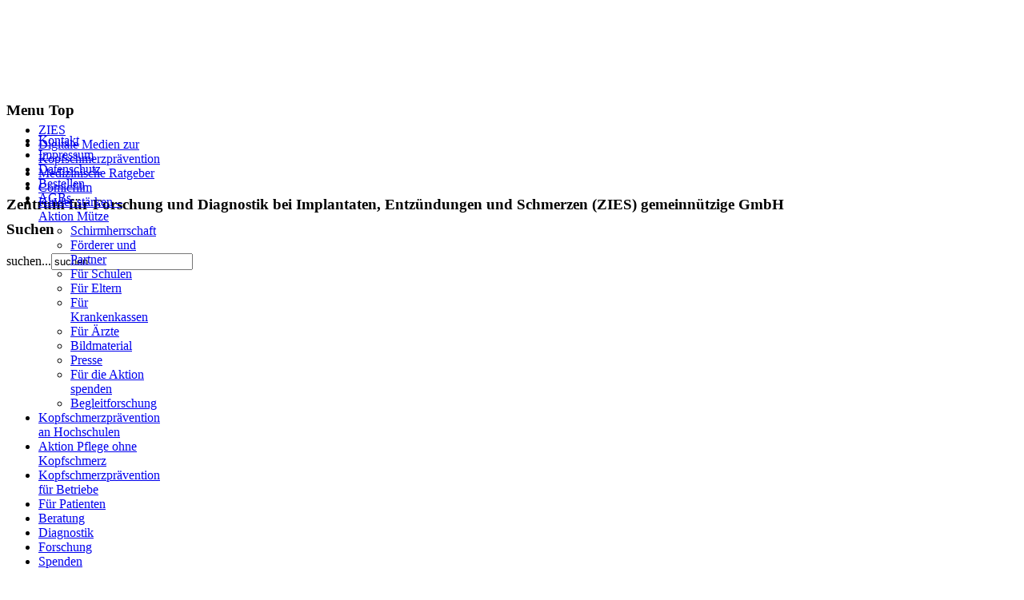

--- FILE ---
content_type: text/html; charset=utf-8
request_url: https://www.zies-frankfurt.de/kinder-staerken/2-uncategorised/94-aktion-muetze-schulen.html
body_size: 3314
content:
<!DOCTYPE html PUBLIC "-//W3C//DTD XHTML 1.0 Transitional//EN" "http://www.w3.org/TR/xhtml1/DTD/xhtml1-transitional.dtd">
<html xmlns="http://www.w3.org/1999/xhtml" xml:lang="de-de" lang="de-de" >

<head>
  <base href="https://www.zies-frankfurt.de/kinder-staerken/2-uncategorised/94-aktion-muetze-schulen.html" />
  <meta http-equiv="content-type" content="text/html; charset=utf-8" />
  <meta name="author" content="Tobias Frisch" />
  <meta name="generator" content="Joomla! - Open Source Content Management" />
  <title>ZIES gGmbH - Aktion Mütze/Schulen</title>
  <link href="https://www.zies-frankfurt.de/component/search/?Itemid=133&amp;catid=2&amp;id=94&amp;format=opensearch" rel="search" title="Suchen ZIES gGmbH" type="application/opensearchdescription+xml" />
  <script src="/media/system/js/mootools-core.js" type="text/javascript"></script>
  <script src="/media/system/js/core.js" type="text/javascript"></script>
  <script src="/media/system/js/caption.js" type="text/javascript"></script>
  <script src="/media/system/js/mootools-more.js" type="text/javascript"></script>
  <script type="text/javascript">
window.addEvent('load', function() {
				new JCaption('img.caption');
			});
  </script>

<link rel="stylesheet" href="/templates/system/css/system.css" type="text/css" />
<link rel="stylesheet" href="/templates/system/css/general.css" type="text/css" />
<link rel="stylesheet" href="/templates/a4joomla-winter/css/template.css" type="text/css" />
<link rel="stylesheet" href="/templates/a4joomla-winter/css/grey.css" type="text/css" />
<!--[if IE 6]>
<link rel="stylesheet" href="/templates/a4joomla-winter/css/ie6.css" type="text/css" />
<script src="/templates/a4joomla-winter/js/suckerfish.js" type="text/javascript"></script>
<style type="text/css">
img, div, a, input { behavior: url(/templates/a4joomla-winter/iepngfix.htc) }
.moduletable_dark, .moduletable_light, #search input.inputbox { behavior:none;}
</style>
<script src="/templates/a4joomla-winter/js/iepngfix_tilebg.js" type="text/javascript"></script>
<![endif]-->
<!--[if lte IE 7]>
<link rel="stylesheet" href="/templates/a4joomla-winter/css/ie67.css" type="text/css" />
<![endif]-->
<!--[if lte IE 8]>
<style type="text/css">
.moduletable_dark, .moduletable_light, #search input.inputbox { behavior: url(/templates/a4joomla-winter/js/PIE.php) }
</style>
<![endif]-->
<style type="text/css">
 #header {
    height: 130px;
	 }
 #logo {
    width:150px;
    height:100px;
 }
 #logo h2 {
    font-size:30px;
	margin-top:25px;
 }
 #logo h3 {
	margin-top:-8px;
 }
 #headerright {
    width:750px;
    height:100px;
 } 
 #hsocial {
	margin-top:10px;
 } 
 #topmenu {
	margin-top:15px;
 } 
 #slideshow-container {
	width:920px;
	height:350px;
 }
 #slideshow-container img { 
	width:900px; 
	height:350px;
 }
 #slcontrol {
	width:900px; 
	top:42.857142857143%;
 }
 a#slprev {
    background: url("/templates/a4joomla-winter/images/previous-white.png") no-repeat scroll left center transparent;
 }
 a#slnext {
    background: url("/templates/a4joomla-winter/images/next-white.png") no-repeat scroll right center transparent;
 }
 
</style>
<script src="/templates/a4joomla-winter/js/verysimpleslideshow.js" type="text/javascript"></script>
</head>
<body>

<div id="allwrap" class="gainlayout" style="width:1000px;">

<div id="header" class="gainlayout">   
      <div id="logo" class="gainlayout">
         		    <a href="https://www.zies-frankfurt.de/"><img src="/images/zies-logo_2019.png"  border="0" alt="" /></a>
          
      </div>
	  <div id="headerright" class="gainlayout">
			<div id="topmenu2" class="gainlayout">
							
							<div class="moduletable">
					<h3>Menu Top</h3>
					
<ul class="menu">
<li class="item-140"><a href="/kontakt.html" >Kontakt</a></li><li class="item-102"><a href="/impressum.html" >Impressum</a></li><li class="item-156"><a href="/datenschutzerklaerung.html" >Datenschutz</a></li><li class="item-196"><a href="/bestellen.html" >Bestellen</a></li><li class="item-200"><a href="/agbs.html" >AGBs</a></li></ul>
		</div>
	
					<div class="clr"></div>
							</div>
			<div id="hsocial" class="gainlayout">
									<div id="search" class="gainlayout">
								<div class="moduletable">
					<h3>Suchen</h3>
					<form action="/kinder-staerken.html" method="post">
	<div class="search">
		<label for="mod-search-searchword">suchen...</label><input name="searchword" id="mod-search-searchword" maxlength="20"  class="inputbox" type="text" size="20" value="suchen..."  onblur="if (this.value=='') this.value='suchen...';" onfocus="if (this.value=='suchen...') this.value='';" />	<input type="hidden" name="task" value="search" />
	<input type="hidden" name="option" value="com_search" />
	<input type="hidden" name="Itemid" value="133" />
	</div>
</form>
		</div>
	 
					<div class="clr"></div>  
					</div>
																												<div class="clr"></div>
			</div>
						<div class="clr"></div>
      </div>
      <div class="clr"></div>
	  <div id="slogan" class="gainlayout"><h3>Zentrum für Forschung und Diagnostik bei Implantaten, Entzündungen und Schmerzen (ZIES) gemeinnützige GmbH</h3> </div>
</div>

<div id="wrap" class="gainlayout">

	 

   
    <div id="cbody" class="gainlayout">
    <div id="sidebar" style="width:190px;">     
      		<div class="moduletable_menu">
					
<ul class="menu">
<li class="item-101 parent"><a href="/" >ZIES</a></li><li class="item-224 parent"><a href="/medien-zur-praevention.html" >Digitale Medien zur Kopfschmerzprävention</a></li><li class="item-219 parent"><a href="/ratgeber-kopfschmerz.html" >Medizinische Ratgeber</a></li><li class="item-212"><a href="/animationsfilm.html" >Comicfilm</a></li><li class="item-133 current active deeper parent"><a href="/kinder-staerken.html" >Kinder stärken – Aktion Mütze </a><ul><li class="item-204 parent"><a href="/kinder-staerken/schirmherrschaft.html" >Schirmherrschaft</a></li><li class="item-163"><a href="/kinder-staerken/partner.html" >Förderer und Partner</a></li><li class="item-170 parent"><a href="/kinder-staerken/fuer-schulen.html" >Für Schulen</a></li><li class="item-172"><a href="/kinder-staerken/fuer-eltern.html" >Für Eltern</a></li><li class="item-173"><a href="/kinder-staerken/fuer-krankenkassen.html" >Für Krankenkassen</a></li><li class="item-174 parent"><a href="/kinder-staerken/fuer-aerzte.html" >Für Ärzte</a></li><li class="item-175"><a href="/kinder-staerken/bildmaterial.html" >Bildmaterial</a></li><li class="item-176"><a href="/kinder-staerken/presse.html" >Presse</a></li><li class="item-166"><a href="/kinder-staerken/spenden-fuer-aktion-muetze.html" >Für die Aktion spenden</a></li><li class="item-223"><a href="/kinder-staerken/begleitforschung.html" >Begleitforschung</a></li></ul></li><li class="item-218"><a href="/kopfschmerzpraevention-an-hochschulen.html" >Kopfschmerzprävention an Hochschulen</a></li><li class="item-225 parent"><a href="/aktion-pflege-ohne-kopfschmerz.html" >Aktion Pflege ohne Kopfschmerz</a></li><li class="item-232"><a href="/kopfschmerzpraevention-fuer-betriebe.html" >Kopfschmerzprävention für Betriebe</a></li><li class="item-134"><a href="/fuer-patienten.html" >Für Patienten</a></li><li class="item-112"><a href="/beratung.html" >Beratung</a></li><li class="item-131"><a href="/diagnostik.html" >Diagnostik</a></li><li class="item-157 parent"><a href="/forschung.html" >Forschung</a></li><li class="item-135 parent"><a href="/spenden-sie-fuer-das-zies.html" >Spenden</a></li></ul>
		</div>
			<div class="moduletable">
					

<div class="custom"  >
	<p><a href="/medien-zur-praevention.html"><img src="/images/Invertiert_2.PNG" alt="Folie1" width="190" height="107" /></a></p></div>
		</div>
	    
  </div>
    <div id="content60" style="width:690px;">    
	    
      <div id="content" class="gainlayout">
		
<div id="system-message-container">
</div>
		<div class="item-page">









<h3><span style="line-height: 1.5;"><img src="/images/Muetze2.png" alt="Muetze2" width="117" height="100" /></span></h3>
<h3><span style="line-height: 1.5;">„Aktion Mütze</span><span style="line-height: 1.5;">“&nbsp;</span><span style="line-height: 1.5;">– die bundesweite Aktion an Schulen</span></h3>
<p><span style="line-height: 1.5;">Untersuchungen des Robert Koch-Instituts belegen eine drastische Zunahme der Kopfschmerzerkrankungen unter Schülerinnen und Schülern: Inzwischen leiden 78 Prozent der Kinder und Jugendlichen zwischen 11 und 17 Jahren regelmäßig unter Kopfschmerzen.&nbsp;Mit der Unterrichtseinheit „Mütze hat den Kopfschmerz satt“ wurde erstmals ein Instrument entwickelt, das kopfschmerzspezifische Gesundheitsaufklärung ermöglicht und darüber hinaus gemeinsame Lern- und Aushandlungsprozesse von Lehrkräften, Schülerinnen und Schülern sowie Eltern initiiert.&nbsp;</span><span style="line-height: 1.5;">Im Rahmen der bundesweiten „Aktion Mütze – Kindheit ohne Kopfzerbrechen“ wird sie siebten Klassen kostenfrei zur Verfügung gestellt.</span></p>
<ul>
<li><span style="line-height: 1.5;"><a href="/kinder-staerken/2-uncategorised/95-aktion-muetze-schulen-konzept.html">Informationen zum didaktischen Konzept</a><br /></span></li>
<li><span style="line-height: 1.5;"><a href="/kinder-staerken/2-uncategorised/82-aktion-muetze-schulen-unterrichtseinheit.html">Die Unterrichtsmaterialien</a><br /></span></li>
<li><a style="line-height: 1.5;" href="/kinder-staerken/fuer-schulen/bestellformular-unterrichtsmaterial/bestellungen/bestellformular-für-schulen.html" target="_blank">Das Unterrichtsmaterial bestellen</a></li>
<li><span style="line-height: 1.5;"><a href="/kinder-staerken/begleitforschung.html">Über die wissenschaftliche Befragung</a><br /></span></li>
<li><span style="line-height: 1.5;"><a href="/kinder-staerken/2-uncategorised/100-aktion-muetze-schulen-praesentation.html">Materialien zur Präsentation von „Aktion Mütze“ an Ihrer Schule</a><br /></span></li>
<li><a href="/images/stories/data/Elternbrief_END.pdf" target="_blank">Elternbrief mit ausführlichen Informationen zum Thema Kopfschmerz</a></li>
<li><a style="line-height: 1.5;" href="/kinder-staerken/2-uncategorised/89-aktion-muetze-schulen-informationberatung.html">Weitere Informationen und Beratung</a><span style="line-height: 1.5;"><br /></span></li>
</ul> 
	
</div>
 
      </div> 
          
  </div>
      <div class="clr"></div>
  </div>
   
  
<!--end of wrap-->
</div>
    
<!--end of allwrap-->
</div>
<div id="footerwrap" class="gainlayout" style="width:1000px;"> 
   
  <div id="footer" class="gainlayout">  
         </div>
   
</div>


</body>
</html>
